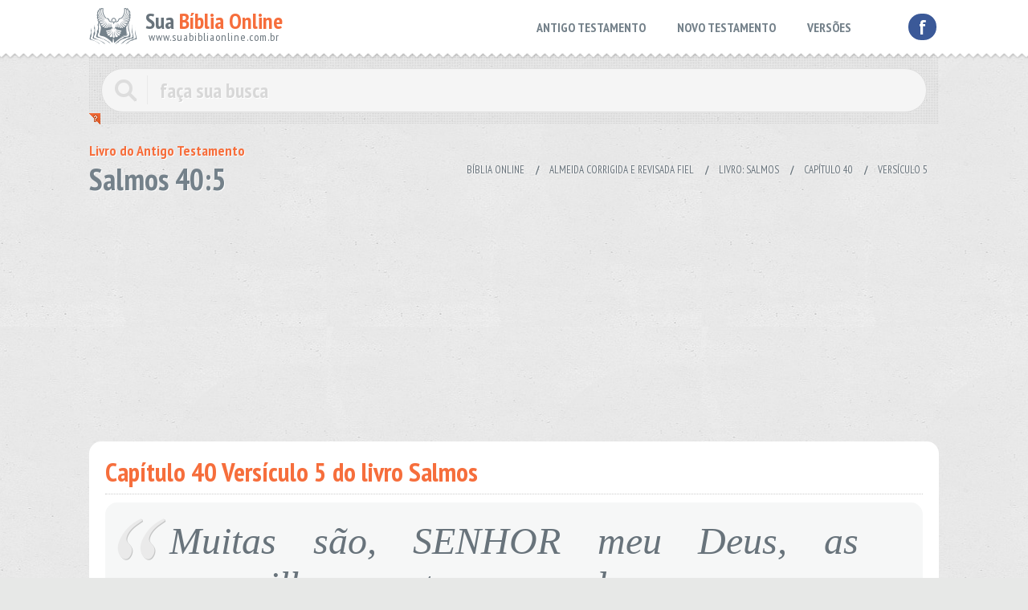

--- FILE ---
content_type: text/html; charset=UTF-8
request_url: https://www.suabibliaonline.com.br/almeida-corrigida-e-revisada-fiel/salmos/40/5
body_size: 10262
content:
 
 <!DOCTYPE html PUBLIC "-//W3C//DTD XHTML 1.0 Transitional//EN" "http://www.w3.org/TR/xhtml1/DTD/xhtml1-transitional.dtd">
<html xmlns="http://www.w3.org/1999/xhtml" lang="pt-br">
<head>

<meta http-equiv="Content-Type" content="text/html; charset=iso-8859-1" />
<meta name="viewport" content="width=device-width, initial-scale=1, maximum-scale=1, user-scalable=no"  />
<base href="https://www.suabibliaonline.com.br/">
<!--<base href="http://localhost/_suabibliaonline/">-->
<meta property="og:locale" content="pt_BR">
<link rel="icon" type="image/png" href="./imgsestruct/logo.png">
<link rel="shortcut icon" href="./imgsestruct/logo.png" />
<link rel="canonical" href="http://www.suabibliaonline.com.br/almeida-corrigida-e-revisada-fiel/salmos/40/5" />
<meta name="msvalidate.01" content="252A954834B1F5375DC743983F8776D8" />
<link rel="apple-touch-icon" href="http://www.suabibliaonline.com.br/imagens_geradas/salmos_cap_40vers_5.png" />
<link rel="image_src" href="http://www.suabibliaonline.com.br/imagens_geradas/salmos_cap_40vers_5.png" />
<meta name="twitter:image" content="http://www.suabibliaonline.com.br/imagens_geradas/salmos_cap_40vers_5.png"/>
<meta property="og:image" content="http://www.suabibliaonline.com.br/imagens_geradas/salmos_cap_40vers_5.png">

<meta property="og:image:type" content="image/gpng">
<meta property="og:image:width" content="900">
<meta property="og:image:height" content="472">
    

<title>Bíblia Online versão Almeida Corrigida e Revisada Fiel do Antigo Testamento livro Salmos 40:5</title>
<meta property="og:title" content="Bíblia Online versão Almeida Corrigida e Revisada Fiel do Antigo Testamento livro Salmos 40:5">


<meta name="description" content="Muitas são, SENHOR meu Deus, as maravilhas que tens operado para conosco, e os teus pensamentos não se podem contar diante  - Almeida Corrigida e Revisada Fiel" />
<meta property="og:description" content="Muitas são, SENHOR meu Deus, as maravilhas que tens operado para conosco, e os teus pensamentos não se podem contar diante  - Almeida Corrigida e Revisada Fiel">    
    
    
<meta name="keywords" content="Bíblia, Bíblia online, Antigo Testamento, Salmos, Sl, Almeida Corrigida e Revisada Fiel" />


<style type="text/css"> a, input, ul, li {
    -moz-transition: .2s ease-in;
    -o-transition: .2s ease-in;
    -webkit-transition: .2s ease-in;
    color: #68737B;
    text-decoration: none
}

a:hover {
    color: #F66E3C
}

p {
    margin: 0;
    padding: 0;
    display: inline
}

body {
    background: #E7E8E7 url(./imgsestruct/bg.jpg) center top;
    margin: 0;
    padding: 0;
    color: #68737B;
    font-family: 'Trebuchet MS', Arial, Helvetica, sans-serif;
    font-size: 17px
}

header {
    background: url(./imgsestruct/topbg.png) repeat-x bottom;
    padding: 10px 0 20px;
    margin: 0;
    position: relative;
    z-index: 2
}

header ul {
    margin: 7px 50px 0 0;
    padding: 0;
    list-style: none;
    font-family: 'PT Sans Narrow', Arial Narrow, sans-serif;
    font-weight: 700;
    font-size: 16px;
    list-style: none
}

header ul li {
    display: inline-block
}

header ul li ul, .info {
    visibility: hidden;
    position: absolute;
    z-index: 3;
    top: 30px;
    padding: 4px;
    list-style: none;
    width: 250px;
    margin-left: -80px;
    background: #FFF;
    -khtml-border-radius: 20px;
    -moz-border-radius: 20px;
    -webkit-border-radius: 20px;
    border-radius: 20px;
    -moz-box-shadow: 1px 1px 3px #999;
    -webkit-box-shadow: 1px 1px 3px #999;
    box-shadow: 1px 1px 3px #999
}

header ul li ul li {
    display: block;
    font-weight: lighter
}

header ul li:hover > ul {
    visibility: visible
}

header ul li a {
    display: block;
    padding: 7px 18px;
    -khtml-border-radius: 35px;
    -moz-border-radius: 35px;
    -webkit-border-radius: 35px;
    border-radius: 35px;
    color: #74818A
}

header ul li a:hover, header ul li:hover > a {
    background: #F66E3C;
    color: #FFF
}

a.face, a.gooplus {
    -khtml-border-radius: 39px;
    -moz-border-radius: 39px;
    -webkit-border-radius: 39px;
    border-radius: 39px;
    background: #3B5998;
    padding: 0 13px;
    color: #FFF;
    text-transform: lowercase!important;
    font-family: 'PT Sans Narrow', Arial Narrow, sans-serif;
    font-weight: 700;
    font-size: 26px;
    display: inline-block;
    margin: 7px 3px 0
}

a.face:hover, a.gooplus:hover {
    background: #E7E8E7
}

a.gooplus {
    font-family: "Trebuchet MS", Arial, Helvetica, sans-serif;
    font-size: 20px;
    padding: 1px 5px 6px 7px;
    background: #DA2713
}

.center {
    position: relative;
    max-width: 1058px;
    margin: 0 auto
}

.esq {
    float: left
}

.dir {
    float: right
}

.clear {
    clear: both
}

.logo {
    background: url(./imgsestruct/logo.png) no-repeat center left;
    min-height: 44px;
    font-family: 'PT Sans Narrow', Arial Narrow, sans-serif;
    padding-left: 70px;
    width: 180px;
    font-size: 27px
}

.logo h1, .logo .h1 {
    font-size: 28px;
    line-height: 22px;
    margin: 0;
    padding: 5px 0 0;
    font-weight: 700
}

.logo > span {
    font-size: 14px;
    letter-spacing: 1px;
    padding-left: 4px
}

.logo h1 span, .logo .h1 span {
    color: #F66E3C
}

.buscabox {
    background: url(./imgsestruct/pontos.png);
    position: relative;
    z-index: 1;
    margin-top: -10px;
    padding: 0;
    -khtml-border-radius: 0 0 0 20px;
    -moz-border-radius: 0 0 0 20px;
    -webkit-border-radius: 0 0 0 20px;
    border-radius: 0 0 0 20px;
    margin-bottom: 15px
}

.buscabox form {
    display: block;
    width: auto;
    padding: 20px 15px 15px
}

.buscabox input,
.buscabox input:-webkit-autofill {
    width: 100%;
    color: #D8D8D8;
    text-shadow: 1px 1px 0 #FFF;  
    background-color: #F5F5F5;  
    padding-left: 72px
}
.buscabox .icolupa{
  background: url(./imgsestruct/icolupa.png) center left no-repeat;
  position: absolute;
  z-index: 2;
  width: 58px;
  height: 36px;
  margin-top: 9px;
}

.buscabox input:hover, 
.buscabox input:focus,
.buscabox input:-webkit-autofill:hover, 
.buscabox input:-webkit-autofill:focus,
.buscabox input:-webkit-autofill:active,
.buscabox input:-webkit-autofill {
    background-color: #fff;
    color: #74818A;
    -webkit-box-shadow: 0 0 0 30px white inset !important;
}

.buscabox input[type=submit] {
    visibility: hidden;
    position: absolute;
    width: 0!important;
    height: 0!important;
    clear: both;
    left: 0;
    top: 60px
}

.canto {
    background: url(./imgsestruct/canto.png) no-repeat;
    width: 14px;
    height: 14px;
    position: absolute;
    margin-left: 0;
    bottom: 0px;
    z-index: 9
}

.canto:hover .info {
    visibility: visible
}

.canto .info {
    -khtml-border-radius: 15px;
    -moz-border-radius: 15px;
    -webkit-border-radius: 15px;
    border-radius: 15px;
    padding: 8px 0 8px 12px;
    font-size: 13px;
    left: 100px;
    width: 687px;
    margin-top: -17px
}

.canto .info .up {
    background: transparent;
    border-bottom: 8px solid #fff;
    border-top: 8px solid transparent;
    border-left: 8px solid transparent;
    border-right: 8px solid transparent;
    width: 1px;
    position: absolute;
    margin-top: -24px;
    margin-left: 10px
}

.w150 {
    width: 150px
}

.w200 {
    width: 200px
}

.w250 {
    width: 220px
}

.orange {
    color: #F30
}

.box2 {
    background: url(./imgsestruct/black94.png);
    -khtml-border-radius: 5px;
    -moz-border-radius: 5px;
    -webkit-border-radius: 5px;
    border-radius: 5px;
    padding: 10px;
    margin: 0 6px
}

input {
    background: #F5F5F5;
    padding: 10px 20px;
    font-family: 'PT Sans Narrow', Arial Narrow, sans-serif;
    font-size: 26px;
    border: #DDD solid 1px;
    -khtml-border-radius: 35px;
    -moz-border-radius: 35px;
    -webkit-border-radius: 35px;
    border-radius: 35px;
    color: #74818A;
    font-weight: 700
}

.public336 {
    width: 33%;
    min-width: 336px;
    height: 280px;
    text-align: center;
    display: inline-block;
    margin: 0 0 30px
}

h1, h2, .h2 {
    font-family: 'PT Sans Narrow', Arial Narrow, sans-serif;
    color: #74818A;
    text-shadow: 1px 1px 0 #FFF;
    font-size: 38px;
    margin: 0 0 10px;
    padding: 0;
    line-height: 35px
}

h2, .h2 {
    color: #F66E3C;
    text-shadow: 1px 1px 0 #FFF;
    font-size: 24px;
    text-transform: none;
    margin-bottom: 10px
}

ol {
    margin: 0 0 10px;
    padding: 0;
    list-style-position: inside;
    border-bottom: #E0E1E1 solid 1px;
    list-style: none
}

ol li {
    margin: 0;
    padding: 0
}

ol li:nth-child(odd) {
    background: url(./imgsestruct/black94.png)
}

ol li:hover > .compartilhar {
    visibility: visible
}

.compartilhar {
    position: absolute;
    right: 7px;
    margin-top: 7px;
    display: block;
    width: 27px;
    height: 28px;
    visibility: hidden;
    -moz-transition: none;
    -o-transition: none;
    -webkit-transition: none;
    padding: 0!important;
    z-index: 4
}

.fullbox .compartilhar {
    right: 25px;
    margin-top: 7px
}

ol li a span {
    display: inline-block;
    width: 40px;
    color: #F66E3C
}

ol li a {
    padding: 9px 40px 9px 9px;
    background: url(./imgsestruct/white66.png);
    display: block
}

.w75 {
    width: 65.5%
}

.w50 {
    width: 49%
}

.w62 {
    width: 62%;
    width: calc(100% - 400px)
}

a.continuar {
    background: #FFF;
    display: inline-block;
    padding: 10px 18px;
    -khtml-border-radius: 35px;
    -moz-border-radius: 35px;
    -webkit-border-radius: 35px;
    border-radius: 35px;
    font-family: 'PT Sans Narrow', Arial Narrow, sans-serif;
    font-weight: 700;
    text-transform: uppercase;
    font-size: 13px;
    border-bottom: #B0B7BB solid 4px;
    float: right
}

a.continuar:hover {
    background: #F66E3C;
    color: #FFF;
    border-bottom: #fff solid 1px;
    margin-top: 3px
}

.fullbox {
    background: #FFF;
    padding: 20px;
    -khtml-border-radius: 15px;
    -moz-border-radius: 15px;
    -webkit-border-radius: 15px;
    border-radius: 15px;
    border-bottom: #B0B7BB solid 4px;
    margin-bottom: 25px
}

.fullbox h2 {
    text-transform: none;
    font-size: 33px;
    border-bottom: #CCC dotted 1px;
    margin-bottom: 10px;
    padding-bottom: 10px
}

.cols {
    border-bottom: none
}

.cols li {
    float: left;
    width: 46%;
    margin: 2px;
    background: none;
    padding: 4px;
    font-size: 19px
}

.cols li:nth-child(odd) {
    background: none
}

.cols li:hover {
    background: url(./imgsestruct/black94.png)
}

.cols li a {
    padding: 1px 4px
}

.cols li a span {
    width: 35px
}

.busca li a span {
    width: 80px;
    font-size: 15px
}

li i {
    color: #333
}

.capitulos {
    margin: 0;
    padding: 0;
    list-style: none
}

.capitulos li {
    float: left
}

.capitulos li a {
    display: block;
    background: #E7E8E7;
    padding: 9px 0;
    margin: 5px;
    font-size: 27px;
    -khtml-border-radius: 8px;
    -moz-border-radius: 8px;
    -webkit-border-radius: 8px;
    border-radius: 8px;
    width: 68px;
    text-align: center
}

.capitulos li a:hover {
    background: #F66E3C;
    color: #FFF
}

.rodape {
    font-style: normal;
    font-size: 14px;
    font-family: 'PT Sans Narrow', Arial Narrow, sans-serif
}

.rodape .url {
    font-weight: lighter;
    letter-spacing: 0;
    font-size: 34px;
    margin: 0 0 7px;
    font-style: normal;
    color: #371D13
}

.rodape .url span {
    position: relative;
    top: -15px
}

.rodape .url img {
    margin-left: 8px
}

.tags a {
    display: inline-block;
    background: #F5F5F5;
    padding: 3px 10px;
    margin-bottom: 4px;
    font-family: 'PT Sans Narrow', Arial Narrow, sans-serif;
    font-size: 17px;
    border: #DDD solid 1px;
    -khtml-border-radius: 5px;
    -moz-border-radius: 5px;
    -webkit-border-radius: 5px;
    border-radius: 5px
}

.tags a:hover {
    background: #F66E3C;
    border: #C60 solid 1px;
    color: #FFF
}

.versao span {
    color: #F66E3C;
    text-shadow: 1px 1px 0 #FFF;
    font-size: 18px;
    font-family: 'PT Sans Narrow', Arial Narrow, sans-serif;
    display: block;
    font-weight: 700
}

.versao h2 {
    margin: 0 0 20px;
    padding: 0;
    line-height: 30px
}

.unicoverso {
    background: url(./imgsestruct/black94.png);
    -khtml-border-radius: 15px;
    -moz-border-radius: 15px;
    -webkit-border-radius: 15px;
    border-radius: 15px;
    padding: 20px 80px;
    font-size: 48px;
    font-family: Garamond, "Times New Roman", Times, serif;
    font-style: italic;
    font-weight: lighter;
    text-align: justify
}

.aspas1 {
    background: url(./imgsestruct/aspas1.png) no-repeat;
    width: 61px;
    height: 52px;
    position: absolute;
    left: 35px
}

.aspas2 {
    background: url(./imgsestruct/aspas2.png) no-repeat;
    width: 61px;
    height: 52px;
    position: absolute;
    right: 35px;
    margin-top: -45px
}

#breadcrumbs {
    margin: 0 0 5px;
    list-style: none;
    padding: 0;
    text-shadow: 0 0 3px #fff;
    position: relative;
    color: #CCC;
    font-size: 13px;
    font-weight: 700;
    text-transform: uppercase;
    font-family: 'PT Sans Narrow', Arial Narrow, sans-serif;
    padding-top: 33px
}

#breadcrumbs a {
    margin: 0;
    padding: 5px 8px;
    font-weight: lighter;
    -khtml-border-radius: 5px;
    -moz-border-radius: 5px;
    -webkit-border-radius: 5px;
    border-radius: 5px;
    border: transparent solid 1px;
    position: relative;
    z-index: 0;
}

#breadcrumbs a:hover {
    color: #000;
    text-shadow: none;
    background: #F5F5F5;
    border: #DDD solid 1px
}

#breadcrumbs li {
    float: left;
    display: inline;
    margin-right: 5px
}

.esconde {
    display: none
}

::selection {
    background: #F66E3C;
    color: #fff;
    text-shadow: none
}

::-moz-selection {
    background: #F66E3C;
    color: #fff;
    text-shadow: none
}

a.linkblue2 {
    background: #2F477A;
    display: inline-block;
    padding: 20px;
    text-transform: uppercase;
    font-family: 'PT Sans Narrow', Arial Narrow, sans-serif;
    color: #FFF;
    -moz-border-radius: 5px;
    -webkit-border-radius: 5px;
    -khtml-border-radius: 5px;
    border-radius: 5px;
    -moz-box-shadow: 0 0 3px #999;
    -webkit-box-shadow: 0 0 3px #999;
    box-shadow: 0 0 3px #999;
    cursor: pointer;
    font-size: 22px
}

a.linkblue2:hover {
    background: #00A56E;
    border: 1px solid #099;
    text-decoration: none
}

.menor2 {
    font-size: 10px;
    font-family: Tahoma, Geneva, sans-serif;
    padding-top: 5px
}

@media only screen and ( max-width: 1024px) {
    .cols li {
        font-size: 18px
    }
    .cols li a span {
        width: 30px
    }
    .public336 {
        width: 49%
    }
    .hidese1024 {
        display: none
    }
}

@media only screen and ( max-width: 813px) {
    .cols li {
        float: none;
        width: auto;
        display: block
    }
    header ul li a {
        padding: 7px 10px
    }
}

@media only screen and ( max-width: 768px) and (orientation:landscape), only screen and (max-width:768px) {
    header ul {
        font-size: 14px
    }
    header ul li a {
        padding: 7px 5px
    }
    .canto .info {
        width: 447px
    }
    .w200 {
        width: 200px;
        float: right;
        margin: 5px 10px
    }
    .w250 {
        width: 190px;
        padding: 5px
    }
}

@media only screen and ( max-width: 693px) {
    
    .menutop {
        float: none;
        clear: both;
        text-align: center;
        display: block
    }
    header ul {
        margin: 0 0;
        display: block
    }
    header ul li a {
        padding: 7px 15px
    }
    header ul li ul {
        width: 200px
    }
    header ul li ul, .info {
      top: 81px;
    }
    .logo {
        margin-bottom: 10px
    }
    .public336 {
        width: auto;
        display: block
    }
    .notInMobile{
      display: none;
    }
    .canto .info {
      width: calc(100vw - 66px);
    }
    .w200 {
        width: 50%;
        float: right;
        margin: 5px 10px
    }
    .w250 {
        width: calc(50% - 50px);
        padding: 5px
    }
    .pubsbusca {
        float: none;
        width: 100%;
        text-align: center
    }
    .w62 {
        width: auto
    }
}

@media only screen and ( max-width: 480px) {
    .busca li a span {
        width: 60px;
        font-size: 13px
    }
    
    .cols li {
        font-size: 17px
    }
    .cols li a span {
        width: 25px
    }
    .w50 {
        width: 100%
    }
    header ul {
      font-size: 12px;
      background: rgba(0,0,0,0.05);
      margin: 0 11px 0 8px;
      border-radius: 6px;
    }
    header ul li a {
      padding: 8px 10px;
    }
    header ul li ul {
      width: 151px;
    }
    header ul li ul li a {
      border-bottom: solid 1px rgba(0,0,0,0.05);
    }
    header ul li ul li{
      font-size: 13px;
    }
    #breadcrumbs, .aspas1, .aspas2 {
        display: none
    }
    .buscabox {
        margin-bottom: 5px
    }
    .fullbox h2 {
        font-size: 25px;
        line-height: 20px
    }
    .unicoverso {
        padding: 10px;
        font-size: 28px
    }
    a.continuar {
        font-size: 12px
    }
    .logo h1, .logo .h1 {
      font-size: 23px;
      line-height: 17px;
      margin: 0;
      padding: 12px 0 0;
      font-weight: 700;
    }
    .logo > span {
      font-size: 11.3px;
    }
}

@media only screen and ( max-width: 320px) {
    body {
        overflow-x: hidden;
        font-size: 13px
    }
    .busca li a span {
        width: 60px;
        font-size: 13px
    }
    header ul {
        display: none
    }
    .redesocial, #breadcrumbs, .aspas1, .aspas2 {
        display: none
    }
    .buscabox {
        margin-bottom: 5px
    }
    .fullbox h2 {
        font-size: 25px;
        line-height: 20px
    }
    .unicoverso {
        padding: 10px;
        font-size: 28px
    }
    a.continuar {
        font-size: 12px
    }
} </style>
</head>

<body>
<header>
	<div class="center">
    <div class="esconde"><img src="imgsestruct/biblia.jpg" width="212" height="212" align="left" alt="Buscar Versículo na bíblia">Faça sua busca na Bíblia. Sua Bíblia Online.Versão completa da Bíblia em Português com todos os livros, capítulos e versículos bíblicos.</div>
    	<div class="esq">
        
      	<a href="./" title="Sua Bíblia Online">
<div class="logo"><div class="h1">         
Sua <span>Bíblia Online</span></div>
<span>www.suabibliaonline.com.br</span>        
</div>
</a>        
                </div>
        <div class="dir redesocial"><a href="https://www.facebook.com/suabibliaonline" class="face" title="Sua Bíblia online no facebook">f</a></div>
        
        <div class="dir menutop">
        <ul>
        	<li><a href="almeida-corrigida-e-revisada-fiel" title="Antigo Testamento">ANTIGO TESTAMENTO</a></li>
            <li><a href="almeida-corrigida-e-revisada-fiel" title="Novo Testamento">NOVO TESTAMENTO</a></li>
            <!--<li><a href="#">LEITURAS DIÁRIAS</a></li>-->
            <li><a href="#" title="Versões da Bíblia">VERSÕES</a>
            
            	<ul>
                	<li><a href="./biblia-catolica" title="Bíblia Católica online">Bíblia Católica</a></li>
                	<li><a href="./almeida-revisada-imprensa-biblica" title="Bíblia Almeida Revisada Imprensa Bíblica online ">Almeida Rev. Imprensa Bíblica</a></li>
                    <li><a href="./almeida-corrigida-e-revisada-fiel" title="Bíblia Almeida Corrigida e Revisada Fiel online ">Almeida Corrigida e Rev. Fiel</a></li>
                    <li><a href="./nova-versao-internacional" title="Bíblia Nova Versão Internacional online">Nova Versão Internacional</a></li>
                    <li><a href="./sociedade-biblica-britanica" title="Bíblia Sociedade Bíblica Britânica online">Sociedade Bíblica Britânica</a></li>
                    <li><a href="./almeida-revista-e-atualizada" title="Bíblia Almeida Revista e Atualizada online">Almeida Revista e Atualizada</a></li>
            	</ul>
                
            </li> 
        </ul>     
        </div>
        <div class="clear"></div>
    </div>
</header>
<div class="center">


	<div class="buscabox">
    <form id="busca" name="busca" method="post" action="./busca/almeida-corrigida-e-revisada-fiel">
      <span class="icolupa"></span>
    	<input name="termo" id="termo" type="search" value="faça sua busca" onBlur="if (this.value=='') this.value='faça sua busca'" onFocus="if (this.value=='faça sua busca') this.value=''" />
      <input type="submit" value="buscar" />
    </form>

    <div class="canto">
      <div class="info">
        <div class="up"></div>        

        <div class="esq w250 orange">
          Faça sua busca por Trecho da bíblia, Nome do livro ou Versículo específico:
        </div>           
            
        <div class="esq w200 box2">
          <strong>Exemplo de busca por trecho:</strong><br />
          O Senhor é o meu pastor e nada
        </div>
        <div class="esq w200 box2">
          <strong>Exemplo de busca por versículo:</strong><br />
          Lucas 1:5-10; <strong>ou</strong> Lucas 1:5,9
        </div>
        <div class="clear"></div>
            
      </div>
    </div>
  </div>    
  
 



<div class="versao esq">
<h1><span>Livro do Antigo Testamento</span>
 
Salmos 40:5
</h1>
</div>

<div class="dir">
	<ul id="breadcrumbs">
    <li><a href="./" title="Bíblia Online">Bíblia Online</a></li>
    <li> / 
        <a href="./almeida-corrigida-e-revisada-fiel" title="Almeida Corrigida e Revisada Fiel">Almeida Corrigida e Revisada Fiel</a>
        </li>
        <li> / <a href="./almeida-corrigida-e-revisada-fiel/salmos" title="Salmos" > Livro: Salmos</a> </li>
        <li> / <a href="./almeida-corrigida-e-revisada-fiel/salmos/40" title="Capítulo 40" >Capítulo 40</a> </li>
        <li> / <a href="./almeida-corrigida-e-revisada-fiel/salmos/40/5" title="Versículo 5" >Versículo 5</a></li>
        </ul>
	<div class="clear"></div>
</div>

<div class="clear"></div>

<script async src="https://pagead2.googlesyndication.com/pagead/js/adsbygoogle.js?client=ca-pub-6758329356897174"
     crossorigin="anonymous"></script>
<!-- suabiblia-responsivo -->
<ins class="adsbygoogle"
     style="display:block"
     data-ad-client="ca-pub-6758329356897174"
     data-ad-slot="8829120088"
     data-ad-format="auto"
     data-full-width-responsive="true"></ins>
<script>
     (adsbygoogle = window.adsbygoogle || []).push({});
</script><br />
<div class="clear"></div>

<div class="fullbox">
<h2>Capítulo 40
 Versículo 5
 do livro Salmos
</h2>

  
		
    
        
        <div class="unicoverso">        
        <div class="aspas1"></div>
		<p>Muitas são, SENHOR meu Deus, as maravilhas que tens operado para conosco, e os teus pensamentos não se podem contar diante de ti</p>
        <div class="aspas2"></div>
		</div>
<br />
<div align="center">
<a href="javascript: void(0);" class="linkblue2" onClick="window.open('http://www.facebook.com/sharer.php?t=www.suabibliaonline.com.br&u=http://www.suabibliaonline.com.br/almeida-corrigida-e-revisada-fiel/salmos/40/5','Sua Bíblia Online', 'toolbar=0, status=0, width=558, height=530');">
<img style="position:absolute;" src="imgsestruct/curtir.png" height="22" /> &nbsp;&nbsp;&nbsp;&nbsp;&nbsp;&nbsp;&nbsp;&nbsp; Envie este versículo para o facebook </strong>
</a> 
</div>
<div class="menor2" align="center">
Bloqueador de popup precisa estar destivado, se não estiver 
<a target="_blank" href="http://www.facebook.com/sharer.php?t=www.suabibliaonline.com.br&u=http://www.suabibliaonline.com.br/almeida-corrigida-e-revisada-fiel/salmos/40/5"><strong>clique aqui</strong></a>
</div>        
	
    
</div> 
<div class="esq">
	        <a href="almeida-corrigida-e-revisada-fiel/salmos/39" class="continuar" title="Capítulo Anterior"> &laquo; Capítulo Anterior </a>
    </div>
<div class="dir">
	        <a href="almeida-corrigida-e-revisada-fiel/salmos/41" class="continuar" title="Próximo Capítulo"> Próximo Capítulo &raquo; </a>
    </div>
<div class="clear"></div><br />



	
<div class="clear"></div>


	<div class="esq w50">  
	<div class="fullbox">
    
    	<h2>Antigo Testamento</h2>        
      	<ol class="cols">
          <li><a href="almeida-corrigida-e-revisada-fiel/genesis" title="Livro do Gênesis"><span>1.</span>Gênesis</a></li>
          <li><a href="almeida-corrigida-e-revisada-fiel/exodo" title="Livro do Êxodo"><span>2.</span>Êxodo</a></li>
          <li><a href="almeida-corrigida-e-revisada-fiel/levitico" title="Livro Levítico"><span>3.</span>Levítico</a></li>
          <li><a href="almeida-corrigida-e-revisada-fiel/numeros" title="Livro Números"><span>4.</span>Números</a></li>
          <li><a href="almeida-corrigida-e-revisada-fiel/deuteronomio" title="Livro Deuteronômio"><span>5.</span>Deuteronômio</a></li>
          <li><a href="almeida-corrigida-e-revisada-fiel/josue" title="Livro de Josué"><span>6.</span>Josué</a></li>
          <li><a href="almeida-corrigida-e-revisada-fiel/juizes" title="Livro de Juízes"><span>7.</span>Juízes</a></li>
          <li><a href="almeida-corrigida-e-revisada-fiel/rute" title="Livro de Rute"><span>8.</span>Rute</a></li>
          <li><a href="almeida-corrigida-e-revisada-fiel/i_samuel" title="Primeiro Livro de Samuel"><span>9.</span>I Samuel</a></li>
          <li><a href="almeida-corrigida-e-revisada-fiel/ii_samuel" title="Segundo Livro de Samuel"><span>10.</span>II Samuel</a></li>
          <li><a href="almeida-corrigida-e-revisada-fiel/i_reis" title="Primeiro Livro de Reis"><span>11.</span>I Reis</a></li>
          <li><a href="almeida-corrigida-e-revisada-fiel/ii_reis" title="Segundo Livro de Reis"><span>12.</span>II Reis</a></li>
          <li><a href="almeida-corrigida-e-revisada-fiel/i_cronicas" title="Primeiro Livro Crônicas"><span>13.</span>I Crônicas</a></li>
          <li><a href="almeida-corrigida-e-revisada-fiel/ii_cronicas" title="Segundo Livro de Crônicas"><span>14.</span>II Crônicas</a></li>
          <li><a href="almeida-corrigida-e-revisada-fiel/esdras" title="Livro de Esdras"><span>15.</span>Esdras</a></li>
          <li><a href="almeida-corrigida-e-revisada-fiel/neemias" title="Livro de Neemias"><span>16.</span>Neemias</a></li>
          <li><a href="almeida-corrigida-e-revisada-fiel/ester" title="Livro de Ester"><span>17.</span>Ester</a></li>
          <li><a href="almeida-corrigida-e-revisada-fiel/jo" title="Livro de Jó"><span>18.</span>Jó</a></li>
          <li><a href="almeida-corrigida-e-revisada-fiel/salmos" title="Livro de "><span>19.</span>Salmos</a></li>
          <li><a href="almeida-corrigida-e-revisada-fiel/proverbios" title="Livro de Salmos"><span>20.</span>Provérbios</a></li>
          <li><a href="almeida-corrigida-e-revisada-fiel/eclesiastes" title="Livro Eclesiastes"><span>21.</span>Eclesiastes</a></li>
          <li><a href="almeida-corrigida-e-revisada-fiel/cantico_dos_canticos" title="Livro Cântico dos Cânticos"><span>22.</span>Cântico dos Cânticos</a></li>
          <li><a href="almeida-corrigida-e-revisada-fiel/isaias" title="Livro de Isaías"><span>23.</span>Isaías</a></li>
          <li><a href="almeida-corrigida-e-revisada-fiel/jeremias" title="Livro de Jeremias"><span>24.</span>Jeremias</a></li>
          <li><a href="almeida-corrigida-e-revisada-fiel/lamentacoes" title="Livro das Lamentações"><span>25.</span>Lamentações</a></li>
          <li><a href="almeida-corrigida-e-revisada-fiel/ezequiel" title="Livro de Ezequiel"><span>26.</span>Ezequiel</a></li>
          <li><a href="almeida-corrigida-e-revisada-fiel/daniel" title="Livro de Daniel"><span>27.</span>Daniel</a></li>
          <li><a href="almeida-corrigida-e-revisada-fiel/oseias" title="Livro de Oséias"><span>28.</span>Oséias</a></li>
          <li><a href="almeida-corrigida-e-revisada-fiel/joel" title="Livro de Joel"><span>29.</span>Joel</a></li>
          <li><a href="almeida-corrigida-e-revisada-fiel/amos" title="Livro de Amós"><span>30.</span>Amós</a></li>
          <li><a href="almeida-corrigida-e-revisada-fiel/obadias" title="Livro de Obadias"><span>31.</span>Obadias</a></li>
          <li><a href="almeida-corrigida-e-revisada-fiel/jonas" title="Livro de Jonas"><span>32.</span>Jonas</a></li>
          <li><a href="almeida-corrigida-e-revisada-fiel/miqueias" title="Livro de Miquéias"><span>33.</span>Miquéias</a></li>
          <li><a href="almeida-corrigida-e-revisada-fiel/naum" title="Livro de Naum"><span>34.</span>Naum</a></li>
          <li><a href="almeida-corrigida-e-revisada-fiel/habacuque" title="Livro de Habacuque"><span>35.</span>Habacuque</a></li>
          <li><a href="almeida-corrigida-e-revisada-fiel/sofonias" title="Livro de Sofonias"><span>36.</span>Sofonias</a></li>
          <li><a href="almeida-corrigida-e-revisada-fiel/ageu" title="Livro de Ageu "><span>37.</span>Ageu</a></li>
          <li><a href="almeida-corrigida-e-revisada-fiel/zacarias" title="Livro de Zacarias"><span>38.</span>Zacarias</a></li>
          <li><a href="almeida-corrigida-e-revisada-fiel/malaquias" title="Livro de Malaquias"><span>39.</span>Malaquias</a></li>
          <li><a href="almeida-corrigida-e-revisada-fiel/livro_da_sabedoria" title="Livro da Sabedoria"><span>40.</span>Livro da Sabedoria</a></li>
          <li><a href="almeida-corrigida-e-revisada-fiel/tobias" title="Livro de Tobias"><span>41.</span>Tobias</a></li>
          <li><a href="almeida-corrigida-e-revisada-fiel/judite" title="Livro de Judite"><span>42.</span>Judite</a></li>
          <li><a href="almeida-corrigida-e-revisada-fiel/i_macabeus" title="Livro de I Macabeus "><span>43.</span>I Macabeus</a></li>
          <li><a href="almeida-corrigida-e-revisada-fiel/ii_macabeus" title="Livro II Macabeus "><span>44.</span>II Macabeus</a></li>
          <li><a href="almeida-corrigida-e-revisada-fiel/baruc" title="Livro de Baruc"><span>45.</span>Baruc</a></li>
          <li><a href="almeida-corrigida-e-revisada-fiel/eclesiastico" title="LIvro Eclesiástico "><span>46.</span>Eclesiástico</a></li>
          <li><a href="almeida-corrigida-e-revisada-fiel/abdias" title="Livro de Abdias"><span>47.</span>Abdias</a></li>
          <div class="clear"></div>
        </ol>

	</div>
    </div>
	      <div class="dir w50"> 
    <div class="fullbox">    

    <h2>Novo Testamento</h2>
        <ol class="cols">
            <li><a href="almeida-corrigida-e-revisada-fiel/mateus" title="Livro de Mateus"><span>1.</span>Mateus</a></li>
            <li><a href="almeida-corrigida-e-revisada-fiel/marcos" title="Livro de Marcos"><span>2.</span>Marcos</a></li>
            <li><a href="almeida-corrigida-e-revisada-fiel/lucas" title="Livro de Lucas"><span>3.</span>Lucas</a></li>
            <li><a href="almeida-corrigida-e-revisada-fiel/joao" title="Livro de João"><span>4.</span>João</a></li>
            <li><a href="almeida-corrigida-e-revisada-fiel/atos_dos_apostolos" title="Livro Atos dos Apóstolo"><span>5.</span>Atos dos Apóstolos</a></li>
            <li><a href="almeida-corrigida-e-revisada-fiel/romanos" title="Livro de Romanos"><span>6.</span>Romanos</a></li>
            <li><a href="almeida-corrigida-e-revisada-fiel/i_corintios" title="Livro I Coríntios"><span>7.</span>I Coríntios</a></li>
            <li><a href="almeida-corrigida-e-revisada-fiel/ii_corintios" title="Livro II Coríntios"><span>8.</span>II Coríntios</a></li>
            <li><a href="almeida-corrigida-e-revisada-fiel/galatas" title="Livro Gálatas"><span>9.</span>Gálatas</a></li>
            <li><a href="almeida-corrigida-e-revisada-fiel/efesios" title="Livro Efésios"><span>10.</span>Efésios</a></li>
            <li><a href="almeida-corrigida-e-revisada-fiel/filipenses" title="Livro Filipenses"><span>11.</span>Filipenses</a></li>
            <li><a href="almeida-corrigida-e-revisada-fiel/colossenses" title="Livro de Colossenses"><span>12.</span>Colossenses</a></li>
            <li><a href="almeida-corrigida-e-revisada-fiel/i_tessalonicenses" title="Livro I Tessalonicenses"><span>13.</span>I Tessalonicenses</a></li>
            <li><a href="almeida-corrigida-e-revisada-fiel/ii_tessalonicenses" title="Livro II Tessalonicenses"><span>14.</span>II Tessalonicenses</a></li>
            <li><a href="almeida-corrigida-e-revisada-fiel/i_timoteo" title="Livro I Timóteo"><span>15.</span>I Timóteo</a></li>
            <li><a href="almeida-corrigida-e-revisada-fiel/ii_timoteo" title="Livro II Timóteo"><span>16.</span>II Timóteo</a></li>
            <li><a href="almeida-corrigida-e-revisada-fiel/tito" title="Livro de Tito"><span>17.</span>Tito</a></li>
            <li><a href="almeida-corrigida-e-revisada-fiel/filemom" title="Livro de Filemom"><span>18.</span>Filemom</a></li>
            <li><a href="almeida-corrigida-e-revisada-fiel/hebreus" title="Livro de Hebreus"><span>19.</span>Hebreus</a></li>
            <li><a href="almeida-corrigida-e-revisada-fiel/tiago" title="Livro de Tiago"><span>20.</span>Tiago</a></li>
            <li><a href="almeida-corrigida-e-revisada-fiel/i_pedro" title="Livro I Pedro"><span>21.</span>I Pedro</a></li>
            <li><a href="almeida-corrigida-e-revisada-fiel/ii_pedro" title="Livro II Pedro"><span>22.</span>II Pedro</a></li>
            <li><a href="almeida-corrigida-e-revisada-fiel/i_joao" title="Livro I João"><span>23.</span>I João</a></li>
            <li><a href="almeida-corrigida-e-revisada-fiel/ii_joao" title="Livro II João"><span>24.</span>II João</a></li>
            <li><a href="almeida-corrigida-e-revisada-fiel/iii_joao" title="Livro III João"><span>25.</span>III João</a></li>
            <li><a href="almeida-corrigida-e-revisada-fiel/judas" title="Livro de Judas"><span>26.</span>Judas</a></li>
            <li><a href="almeida-corrigida-e-revisada-fiel/apocalipse" title="Livro do Apocalipse"><span>27.</span>Apocalipse</a></li>
           <div class="clear"></div>
        </ol>             
    </div>
   

    <div class="fullbox tags">    
        
        
        <div class="h2">Tags</div>
        <a href="almeida-corrigida-e-revisada-fiel/salmos/91" title="Salmos 91">Salmos 91</a>
        <a href="almeida-corrigida-e-revisada-fiel/eclesiastes/3" title="Eclesiastes 3">Eclesiastes 3</a>
        <a href="almeida-corrigida-e-revisada-fiel/salmos/23" title="Salmos 23">Salmos 23</a>
        <a href="almeida-corrigida-e-revisada-fiel/proverbios/19" title="Provérbios 19">Provérbios 19</a>
        <a href="almeida-corrigida-e-revisada-fiel/joao/3" title="João 3">João 3</a>
        <a href="almeida-corrigida-e-revisada-fiel/i_corintios/12" title="I Coríntios 12">I Coríntios 12</a>
        <a href="almeida-corrigida-e-revisada-fiel/mateus/7/7" title="Mateus 7:7">Mateus 7:7</a>
        <a href="almeida-corrigida-e-revisada-fiel/salmos/119/105" title="Salmos 119:105">Salmos 119:105</a>
        <a href="almeida-corrigida-e-revisada-fiel/jeremias/29/11" title="Jeremias 29:11">Jeremias 29:11</a>
        <a href="almeida-corrigida-e-revisada-fiel/mateus/11/28" title="Mateus 11:28">Mateus 11:28</a>
        <a href="almeida-corrigida-e-revisada-fiel/joao/8/33" title="João 8:32">João 8:32</a>
        <a href="almeida-corrigida-e-revisada-fiel/i_corintios/6/12" title="I Coríntios 6:12">I Coríntios 6:12</a>
        <a href="almeida-corrigida-e-revisada-fiel/exodo/20/12" title="Êxodo 20:12">Êxodo 20:12</a>
        
                  
    </div>
    </div>
    
    <div class="clear"></div>


<br />
    
	<div align="center" class="rodape"><img src="imgsestruct/separador.png" width="100%" alt="separador" />
          <div align="center">
		<a href="./">
<div class="logo"><div class="h1">         
Sua <span>Bíblia Online</span></div>
<span>www.suabibliaonline.com.br</span>        
</div>
</a> 
        </div>
<br />


    Todos os Direitos reservados<br />
    <strong>http://www.suabibliaonline.com.br</strong><br /><br /><br />
    </div>
    
    
</div>



</body>
</html>
<script type="text/javascript">
  WebFontConfig = {
    google: { families: [ 'PT+Sans+Narrow:400,700:latin' ] }
  };
  (function() {
    var wf = document.createElement('script');
    wf.src = ('https:' == document.location.protocol ? 'https' : 'http') +
      '://ajax.googleapis.com/ajax/libs/webfont/1/webfont.js';
    wf.type = 'text/javascript';
    wf.async = 'true';
    var s = document.getElementsByTagName('script')[0];
    s.parentNode.insertBefore(wf, s);
  })(); </script>

<script language="javascript">
function popup(var1){
	//window.open('http://www.facebook.com/sharer.php?t=www.suabibliaonline.com.br&u=http://www.suabibliaonline.com.br/'+var1,'Sua Bíblia Online', 'toolbar=0, status=0, width=450, height=330');
	window.open('http://www.suabibliaonline.com.br/compartilhe-a-biblia/'+var1,'Sua Bíblia Online', 'toolbar=0, status=0, width=558, height=530');
}
</script>

<!-- Google tag (gtag.js) -->
<script async src="https://www.googletagmanager.com/gtag/js?id=G-GL4PYZGB8K"></script>
<script>
  window.dataLayer = window.dataLayer || [];
  function gtag(){dataLayer.push(arguments);}
  gtag('js', new Date());

  gtag('config', 'G-GL4PYZGB8K');
</script> 


--- FILE ---
content_type: text/html; charset=utf-8
request_url: https://www.google.com/recaptcha/api2/aframe
body_size: 268
content:
<!DOCTYPE HTML><html><head><meta http-equiv="content-type" content="text/html; charset=UTF-8"></head><body><script nonce="hXHi57cE4Mc6UXzk3Rp8hw">/** Anti-fraud and anti-abuse applications only. See google.com/recaptcha */ try{var clients={'sodar':'https://pagead2.googlesyndication.com/pagead/sodar?'};window.addEventListener("message",function(a){try{if(a.source===window.parent){var b=JSON.parse(a.data);var c=clients[b['id']];if(c){var d=document.createElement('img');d.src=c+b['params']+'&rc='+(localStorage.getItem("rc::a")?sessionStorage.getItem("rc::b"):"");window.document.body.appendChild(d);sessionStorage.setItem("rc::e",parseInt(sessionStorage.getItem("rc::e")||0)+1);localStorage.setItem("rc::h",'1769139283940');}}}catch(b){}});window.parent.postMessage("_grecaptcha_ready", "*");}catch(b){}</script></body></html>